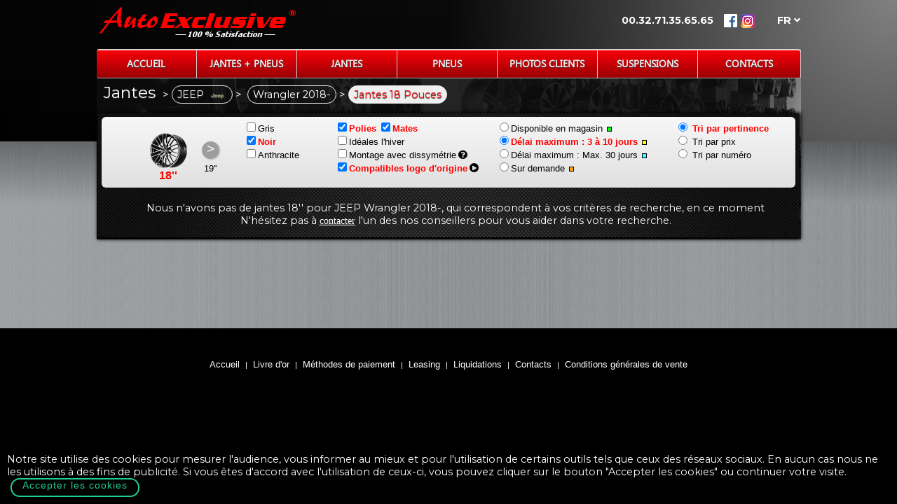

--- FILE ---
content_type: text/html; charset=UTF-8
request_url: https://www.autoexclusive.com/jantes-aluminium/jeep-34/Wrangler-2018--1101/18-pouces?type_montage=a&delai=2&tri=def&finitions=p,m&couleurs=1&logo=y
body_size: 4251
content:
<!DOCTYPE html><html lang='fr'><head><title>Jantes JEEP Wrangler 2018-  18' - Noir - Polies, Mates - Compatibles logo d'origine - en stock ou disponibles en 3 jours maximum.</title>
<META NAME="Description" CONTENT="Large choix de jantes pour votre JEEP Wrangler 2018-  18' - Noir - Polies, Mates - Compatibles logo d'origine - en stock ou disponibles en 3 jours maximum. Les prix et toutes autres informations ne sont plus qu'à 1 clic."><META NAME="Keywords" CONTENT="jantes, jante, JANTE, JANTES, jantes alu, jantes bmw, jantes audi, jantes mercedes, jantes alu mercedes , jantes alu bmw , jantes vw , jantes audi , jantes 4x4 , jantes 17,
			kit hiver, jantes volkswagen, pack jantes pneus, jantes usa, jantes discount, jante mercedes amg, jantes GMP, jantes bmw serie, roues complètes, KW, Bilstein,
			jantes 18, jantes 19, jantes 20, wheels, autoexclusive, vitres teintees, Belgique, Alutec, Mak, promotions, marchand de pneus pas cher, e-shop, packs, photos, pneus, vitres teintées, leasing pneus"><meta name='viewport' content='width=device-width'><link rel='apple-touch-icon' href='https://www.autoexclusive.com/images/apple_icon.png'><meta name="verify-v1" content="YbxXlmWqglgmeoyNVhddXGLMJ8ve4C6RIWSnpLbzxXI=">
<meta http-equiv="Content-Type" content="text/html; charset=utf-8">
<META NAME="Robots" CONTENT="All"><meta name='google-site-verification' content='SdBvdJ4o4DqYD46NqrxfERKbw8mAf-VF4WcC3mD-_bI' /><link rel='canonical' href='https://www.autoexclusive.com//jantes-aluminium/jeep-34/Wrangler-2018--1101/18-pouces?type_montage=a&finitions=p,m&couleurs=1&logo=y'><style>
			@import url('https://fonts.googleapis.com/css?family=Montserrat:400,700&display=swap');
		</style><link rel="stylesheet" type='text/css' href="https://www.autoexclusive.com/css/general.css?1697545530">
<link rel="stylesheet" href="https://www.autoexclusive.com/css/jantes.css?1697545530">
<link rel='stylesheet' href='https://use.fontawesome.com/releases/v5.7.0/css/all.css' integrity='sha384-lZN37f5QGtY3VHgisS14W3ExzMWZxybE1SJSEsQp9S+oqd12jhcu+A56Ebc1zFSJ' crossorigin='anonymous'><link rel="shortcut icon" href="https://www.autoexclusive.com/favicon.ico">
<script type='text/javascript' src='https://www.autoexclusive.com/javascript_tools/jquery.js'></script><script type='text/javascript' src='https://www.autoexclusive.com/javascript_tools/javascript_tools.js'></script>	<!-- Global site tag (gtag.js) - Google Analytics -->
					<script async src='https://www.googletagmanager.com/gtag/js?id=UA-3475418-1'></script>
					<script>
					  window.dataLayer = window.dataLayer || [];
					  function gtag(){dataLayer.push(arguments);}
					  gtag('js', new Date());

					  gtag('config', 'UA-3475418-1');
					</script>
</head>
<body onLoad='trap()' class='fond_body'>
<div id='fb-root'></div>
<link rel='stylesheet' href='https://www.autoexclusive.com/css/footer.css'><div  id='conteneur_header'>
<header>
	<!-- logo + menu supérieur -->
	<div id='header'><div class='centreur'><div id='logo'><a href='https://www.autoexclusive.com/' onClick='mouchards("clic logo")'><img src='https://www.autoexclusive.com//images/autoexclusive.png' border='0' alt='Logo Auto Exclusive' style='position:absolute'></a></div><div id='right'><div id='telephone'><p>00.32.71.35.65.65</p></div><div id='socials'><a href='https://www.facebook.com/pages/Auto-Exclusive/159450340762378' target='FB'><img src='https://www.autoexclusive.com/images/buttons/fb_bt.png' border='0' alt='Auto Exclusive sur Facebook' hspace='4'></a><a href='https://www.instagram.com/autoexclusivebe/' target='INSTA'><img src='https://www.autoexclusive.com/images/buttons/insta_bt.png' border='0' alt='Auto Exclusive sur instagram' hspace='4'></a></div><div id='langues'><p id='dd'>FR <i class='fa fa-angle-down'></i></p><ul id='menu_langues'><li><a href='#' onClick="choix_langue('fr'); mouchards('clic fr')">Français</a></li><li><a href='#' onClick="choix_langue('an'); mouchards('clic an')">English</a></li><li><a href='#' onClick="choix_langue('nl'); mouchards('clic nl')">Nederlands</a></li></ul></div><div id='conteneur_btn_menu'><div id='btn_menu' onClick='show_menu()'>Menu</div></div></div></div></div></header>

<nav>
	<!-- menu principal + bannière + fil ariane -->
	<div id='conteneur_menu_principal' class='centreur'><div id='menu_principal'><ul ><li><a href='https://www.autoexclusive.com/' onClick='mouchards("clic bouton accueil")'>Accueil</a></li><li><a href='https://www.autoexclusive.com/jantes-pneus' onClick='mouchards("clic bouton packs")'>Jantes + Pneus</a></li><li><a href='https://www.autoexclusive.com/jantes-aluminium' onClick='mouchards("clic bouton jantes")'>Jantes</a></li><li><a href='https://www.autoexclusive.com/pneus' onClick='mouchards("clic bouton pneus")'>Pneus</a></li><li><a href='https://www.autoexclusive.com/photos-clients' onClick='mouchards("clic bouton photos clients")'>Photos Clients</a></li><li><a href='https://www.autoexclusive.com/suspensions' onClick='mouchards("clic bouton suspensions")'>Suspensions</a></li><li class='mobile'><a href='https://www.autoexclusive.com/vitres'>Vitres teintées</a></li><li class='grand'><a href='https://www.autoexclusive.com/contacts' onClick='mouchards("clic bouton contacts")'>Contacts</a></li><li class='mobile'><a href='https://www.autoexclusive.com/?page_id=16'>Leasing</a></li><li class='mobile'><a href='https://www.autoexclusive.com/?page_id=26'>Livre d'or</a></li></ul></div></div><div class='centreur_ban'><div id='banniere' style='background:url(https://www.autoexclusive.com/images/banniere_jantes04.jpg) no-repeat; text-align:left'><h1 class='titre_defaut'>Jantes</h1><h2 class='titre_defaut'>> <a href='https://www.autoexclusive.com/jantes-aluminium' onClick='mouchards("clic retour marques dans jantes")'>JEEP<img src='https://www.autoexclusive.com/./images/logos/JEEP.png' class='marque'></a> > &nbsp;<a href='https://www.autoexclusive.com/jantes-aluminium/jeep-34' onClick='mouchards("clic retour modeles dans jantes")'>Wrangler 2018- </a> > <strong>Jantes&nbsp;18&nbsp;Pouces</strong></h2></div></div><div id='fond_header' class='fond_header_img'>&nbsp;</div></nav>

</div>
<!-- contenu de la page -->
<form name='formu' method='post' action=''>

	<div id='milieu_page' class='milieu_page'>

		<div id='details_page' class='details_page'>
	
			<div class='conteneur_l'><div class='conteneur_absolute'><div class='conteneur_over'><div class='conteneur_details'><div class='filtres_jantes'><div id='zone_diam' class='zone'><div></div><div class='filtre_diam_selected'><a href='https://www.autoexclusive.com/jantes-aluminium/jeep-34/Wrangler-2018--1101/18-pouces?type_montage=a&delai=2&tri=def&finitions=p,m&couleurs=1&logo=y'><img src='https://www.autoexclusive.com/images/jantes/inches/18-inches.png' align='center'><br>18''</a></div><div><a href='https://www.autoexclusive.com/jantes-aluminium/jeep-34/Wrangler-2018--1101/19-pouces?type_montage=a&delai=2&tri=def&finitions=p,m&couleurs=1&logo=y' title="19''">></a><br><a href='https://www.autoexclusive.com/jantes-aluminium/jeep-34/Wrangler-2018--1101/19-pouces?type_montage=a&delai=2&tri=def&finitions=p,m&couleurs=1&logo=y' title="19''">19''</a></div><input type='hidden' name='id_dim' value='3'></div><div id='zone_couleurs' class='zone'><a href='https://www.autoexclusive.com/jantes-aluminium/jeep-34/Wrangler-2018--1101/18-pouces?type_montage=a&delai=2&tri=def&finitions=p,m&couleurs=1,0&logo=y' class=''><input type='checkbox' name='couleurs' value='0' >Gris</a><br><a href='https://www.autoexclusive.com/jantes-aluminium/jeep-34/Wrangler-2018--1101/18-pouces?type_montage=a&delai=2&tri=def&finitions=p,m&logo=y' class='checked'><input type='checkbox' name='couleurs' value='1' checked>Noir</a><br><a href='https://www.autoexclusive.com/jantes-aluminium/jeep-34/Wrangler-2018--1101/18-pouces?type_montage=a&delai=2&tri=def&finitions=p,m&couleurs=1,2&logo=y' class=''><input type='checkbox' name='couleurs' value='2' >Anthracite</a><br></div><div id='zone_autres' class='zone'><a href='https://www.autoexclusive.com/jantes-aluminium/jeep-34/Wrangler-2018--1101/18-pouces?type_montage=a&delai=2&tri=def&finitions=m&couleurs=1&logo=y' class='checked'><input type='checkbox' name='finitions' value='p' checked>Polies</a>&nbsp;<a href='https://www.autoexclusive.com/jantes-aluminium/jeep-34/Wrangler-2018--1101/18-pouces?type_montage=a&delai=2&tri=def&finitions=p&couleurs=1&logo=y' class='checked'><input type='checkbox' name='finitions' value='m' checked>Mates</a><br><a href='https://www.autoexclusive.com/jantes-aluminium/jeep-34/Wrangler-2018--1101/18-pouces?type_montage=a&delai=2&tri=def&finitions=p,m,h&couleurs=1&logo=y' class=''><input type='checkbox' name='finitions' value='h' >Idéales l'hiver</a><br><a href='https://www.autoexclusive.com/jantes-aluminium/jeep-34/Wrangler-2018--1101/18-pouces?type_montage=d&delai=2&tri=def&finitions=p,m&couleurs=1&logo=y' class=''><input type='checkbox' name='type_montage' value='d' >Montage avec dissym&eacute;trie</a><div id='diss_info'>&nbsp;<font>Fermer X</font><br><img src='/images/pack_dis.png'></div>&nbsp;<i class='fas fa-question-circle'></i><br><a href='https://www.autoexclusive.com/jantes-aluminium/jeep-34/Wrangler-2018--1101/18-pouces?type_montage=a&delai=2&tri=def&finitions=p,m&couleurs=1' class='checked'><input type='checkbox' name='logo' checked>Compatibles logo d'origine</a>&nbsp;<i onClick="afficher_video('5M-M311kUxU', 'youtube')" class='fas fa-play-circle'></i></div><div id='zone_delai' class='zone'><a href='https://www.autoexclusive.com/jantes-aluminium/jeep-34/Wrangler-2018--1101/18-pouces?type_montage=a&delai=1&tri=def&finitions=p,m&couleurs=1&logo=y' class='filtre_delai'><input type='radio' name='delai' >Disponible en magasin<img src='https://www.autoexclusive.com/images/stock_small.png' align='center' hspace='5'></a><br><a href='https://www.autoexclusive.com/jantes-aluminium/jeep-34/Wrangler-2018--1101/18-pouces?type_montage=a&delai=2&tri=def&finitions=p,m&couleurs=1&logo=y' class='filtre_delai_selected'><input type='radio' name='delai' checked>D&eacute;lai maximum : 3 à 10 jours<img src='https://www.autoexclusive.com/images/delai_small.png' align='center' hspace='5'></a><br><a href='https://www.autoexclusive.com/jantes-aluminium/jeep-34/Wrangler-2018--1101/18-pouces?type_montage=a&delai=3&tri=def&finitions=p,m&couleurs=1&logo=y' class='filtre_delai'><input type='radio' name='delai' >D&eacute;lai maximum : Max. 30 jours<img src='https://www.autoexclusive.com/images/delai15_small.png' align='center' hspace='5'></a><br><a href='https://www.autoexclusive.com/jantes-aluminium/jeep-34/Wrangler-2018--1101/18-pouces?type_montage=a&delai=4&tri=def&finitions=p,m&couleurs=1&logo=y' class='filtre_delai'><input type='radio' name='delai' >Sur demande<img src='https://www.autoexclusive.com/images/surdemande_small.png' align='center' hspace='5'></a><br><input type='hidden' name='delai' value='2'></div><div id='zone_tri' class='zone'><a href='https://www.autoexclusive.com/jantes-aluminium/jeep-34/Wrangler-2018--1101/18-pouces?type_montage=a&amp;delai=2&amp;tri=def&amp;finitions=p,m&amp;couleurs=1&amp;logo=y' class='filtre_delai_selected' onClick="mouchards('clic tri def')"><input type='radio' name='tri' value='Tri par pertinence' checked> Tri par pertinence</a><br><a href='https://www.autoexclusive.com/jantes-aluminium/jeep-34/Wrangler-2018--1101/18-pouces?type_montage=a&amp;delai=2&amp;tri=prix&amp;finitions=p,m&amp;couleurs=1&amp;logo=y' class='filtre_delai' onClick="mouchards('clic tri prix')"><input type='radio' name='tri' value='Tri par prix' > Tri par prix</a><br><a href='https://www.autoexclusive.com/jantes-aluminium/jeep-34/Wrangler-2018--1101/18-pouces?type_montage=a&amp;delai=2&amp;tri=num&amp;finitions=p,m&amp;couleurs=1&amp;logo=y' class='filtre_delai' onClick="mouchards('clic tri num')"><input type='radio' name='tri' value='Tri par num&eacute;ro' > Tri par num&eacute;ro</a></div><div id='tous_filtres'><a href='javascript:void(0)' onClick='tous_filtres()' text='Diminuer les filtres -'>Voir tous les filtres +</a></div>	<script>
					<!--
						$(document).ready(function (){
							$('a > :input').click(function (){
								var url=$(this).parent().attr('href');
								document.location.assign(url);
							});
							
							$('.fa-question-circle').click(function (){
								$('#diss_info').css('display', 'inline')
							});
							
							$('#diss_info > font').click(function (){
								$('#diss_info').css('display', 'none')
							});
						});
					-->
				</script><input type='hidden' name='id_modele' value='1101'></div><div id='jantes' class='jantes'><div class='conteneur_c'>Nous n'avons pas de jantes 18'' pour JEEP Wrangler 2018-, qui correspondent à vos critères de recherche, en ce moment<br>N'hésitez pas à <a href='?page_id=9' style='text-decoration:underline'>contacter</a> l'un des nos conseillers pour vous aider dans votre recherche.<br></div></div></div></div></div></div>
<script>
	<!--
		$(document).ready(function (){			
			var screen_width=$(window).width();
			
			if(screen_width<768){
				$([document.documentElement, document.body]).animate({
					scrollTop: $("#jantes").offset().top
				}, 2000);
			}
		});
	//-->
</script>		</div>

	</div>

<input type='hidden' name='accept_cookies'>			
</form>

<footer>
	<!--- menu bas de page -->
	<div id='liens' class='liens'><div class='gen'><a href='https://www.autoexclusive.com/' class='gen'>Accueil</a><font class='gen'> | </font><a href='https://www.autoexclusive.com/temoignages' class='gen'>Livre d'or</a><font class='gen'> | </font><a href='https://www.autoexclusive.com/paiements' class='gen'>M&eacute;thodes de paiement</a><font class='gen'> | </font><a href='https://www.autoexclusive.com/leasing' class='gen'>Leasing</a><font class='gen'> | </font><a href='https://www.autoexclusive.com/liquidations' class='gen'>Liquidations</a><font class='gen'> | </font><a href='https://www.autoexclusive.com/contacts' class='gen'>Contacts</a><font class='gen'> | </font><a href='https://www.autoexclusive.com/cgv.pdf' class='gen'>Conditions générales de vente</a></div></div></footer>

<div id="calque" onClick="this.style.display='none'">
</div>
		<div id='cookies_alert'>Notre site utilise des cookies pour mesurer l'audience, vous informer au mieux et pour l'utilisation de certains outils tels que ceux des réseaux sociaux. En aucun cas nous ne les utilisons à des fins de publicité. Si vous êtes d'accord avec l'utilisation de ceux-ci, vous pouvez cliquer sur le bouton "Accepter les cookies" ou continuer votre visite. <a href='javascript:void(0)' id='bt_accept'>Accepter les cookies</a></div>
<div id='conteneur_popup'></div>
<div id='pop_up_photo_clt'></div>
<div id='pop_up_photo_jt'></div>
<div id='pop_up_photo_ex'></div>
<script type='text/javascript'>
			  (function() {
				var po = document.createElement('script'); po.type = 'text/javascript'; po.async = true;
				po.src = 'https://apis.google.com/js/plusone.js';
				var s = document.getElementsByTagName('script')[0]; s.parentNode.insertBefore(po, s);
			  })();
			</script>
</body></html>
<script>
					<!-- 
						$(window).load(function(){
							$('a:not([target])').click(function(e) {
								accept_cookies();
							});
						});
					-->
					</script>

--- FILE ---
content_type: text/css
request_url: https://www.autoexclusive.com/css/general.css?1697545530
body_size: 5790
content:
html{font-size:100%}
@font-face{font-family:Segoe;src:url(../segoeui.woff);}
/* BODY{font-family:'Segoe UI', Verdana, Helvetica, sans-serif;font-size:.9em;color:#fff;margin:0px 0px 0px;border-width:0px 0px;background-color:#000; padding-top:10px} */
BODY{font-family:'Montserrat', Verdana, Helvetica, sans-serif;font-size:.9em;color:#fff;margin:0px 0px 0px;border-width:0px 0px;background-color:#000; padding-top:10px}
.fond_body{background:#000000 url(../images/fonds/body.jpg) no-repeat top center;margin:0;}
.fond_body_pneus{background:#000 url(../images/fonds/body_pneus.jpg) no-repeat top center fixed;margin:0;}
.fond_body_hiver{background:url(../images/fonds/hiver.jpg) no-repeat top center fixed #EEEEFF;margin:0;}
font, a, b, i{font-family:'Segoe UI', Verdana, Helvetica, sans-serif;}
font{color:#fff;}
A{color:#A50000;}
a:hover{color:#FF0000}

i.btn-primary , i.btn-lighter, i.btn-green, i.btn-yellow, i.btn-cyan, i.btn-orange, i.btn-basic{
	display:inline-block;
	text-align:center;
	width:160px;
	height:24px;
	/* line-height:24px; */
	font-size:1em;
	text-shadow: 0 -1px 0 rgba(0, 0, 0, 0.25);
	box-shadow: 0 0 5px rgba( 0, 0, 0, 0.5), 0 -1px 0 rgba( 255, 255, 255, 0.4);
	-moz-border-radius:6px 6px 6px 6px;
	-webkit-border-radius:6px 6px 6px 6px;
	border-radius:6px 6px 6px 6px;
	cursor:pointer;box-sizing: border-box;
}

i.btn-primary , i.btn-lighter{
	color: #fefeff;
	border-color: #0044cc #0044cc #002a80;
	border-color: rgba(0, 0, 0, 0.1) rgba(0, 0, 0, 0.1) rgba(0, 0, 0, 0.25);
	filter: progid:DXImageTransform.Microsoft.gradient(startColorstr='#ff0088cc', endColorstr='#ff0044cc', GradientType=1);
}

i.btn-primary {
	background-color: #006dcc;
	background-image: -moz-linear-gradient(top, #0088cc, #0044cc);
	background-image: -webkit-gradient(linear, 0 0, 0 100%, from(#0088cc), to(#0044cc));
	background-image: -webkit-linear-gradient(top, #0088cc, #0044cc);
	background-image: -o-linear-gradient(top, #0088cc, #0044cc);
	background-image: linear-gradient(to bottom, #0088cc, #0044cc);
	background-repeat: repeat-x;
}

.btn-primary:hover {
	color: #fff;
	background-color: #00aaee;
	background-image: -moz-linear-gradient(top, #00aaee, #0044cc);
	background-image: -webkit-gradient(linear, 0 0, 0 100%, from(#00aaee), to(#0044cc));
	background-image: -webkit-linear-gradient(top, #00aaee, #0044cc);
	background-image: -o-linear-gradient(top, #00aaee, #0044cc);
	background-image: linear-gradient(to bottom, #00aaee, #0044cc);
}

.btn-primary:active, .btn-green:active, .btn-orange:active, .btn-basic:active{
	box-shadow: 1px 1px 10px black inset, 0 1px 0 rgba( 255, 255, 255, 0.4)
}

.btn-lighter{
	background-color: #26c2fe;
	background-image: -moz-linear-gradient(top, #26c2fe, #00aaee);
	background-image: -webkit-gradient(linear, 0 0, 0 100%, from(#26c2fe), to(#00aaee));
	background-image: -webkit-linear-gradient(top, #26c2fe, #00aaee);
	background-image: -o-linear-gradient(top, #26c2fe, #00aaee);
	background-image: linear-gradient(to bottom, #26c2fe, #00aaee);
}

.btn-green{
	width:100px;
	color:#fefefe;
	border-color: #13ae00 #13ae00 #44dc2d;
	border-color: rgba(0, 0, 0, 0.1) rgba(0, 0, 0, 0.1) rgba(0, 0, 0, 0.25);
	filter: progid:DXImageTransform.Microsoft.gradient(startColorstr='#ff0088cc', endColorstr='#ff0044cc', GradientType=0);
	background-color: #13ae00;
	background-image: -moz-linear-gradient(top, #44dc2d, #13ae00);
	background-image: -webkit-gradient(linear, 0 0, 0 100%, from(#44dc2d), to(#13ae00));
	background-image: -webkit-linear-gradient(top, #44dc2d, #13ae00);
	background-image: -o-linear-gradient(top, #44dc2d, #13ae00);
	background-image: linear-gradient(to bottom, #44dc2d, #13ae00);
	background-repeat: repeat-x;
}

.btn-green:hover {
	color: #fff;
	background-color: #00ff00;
	background-image: -moz-linear-gradient(top, #00ff00, #13ae00);
	background-image: -webkit-gradient(linear, 0 0, 0 100%, from(#00dd44), to(#13ae00));
	background-image: -webkit-linear-gradient(top, #00ff00, #13ae00);
	background-image: -o-linear-gradient(top, #00ff00, #13ae00);
	background-image: linear-gradient(to bottom, #00ff00, #13ae00);
}

.btn-orange{
	width:100px;
	color:#fefefe;
	border-color: #e7871f #e7871f #9c5912;
	border-color: rgba(0, 0, 0, 0.1) rgba(0, 0, 0, 0.1) rgba(0, 0, 0, 0.25);
	filter: progid:DXImageTransform.Microsoft.gradient(startColorstr='#ff0088cc', endColorstr='#ff0044cc', GradientType=0);
	background-color: #e7871f;
	background-image: -moz-linear-gradient(top, #e7871f, #9c5912);
	background-image: -webkit-gradient(linear, 0 0, 0 100%, from(#e7871f), to(#9c5912));
	background-image: -webkit-linear-gradient(top, #e7871f, #9c5912);
	background-image: -o-linear-gradient(top, #e7871f, #9c5912);
	background-image: linear-gradient(to bottom, #e7871f, #9c5912);
	background-repeat: repeat-x;
}

.btn-orange:hover {
	color: #fff;
	background-color: #9c5912;
	background-image: -moz-linear-gradient(top, #ffa500, #9c5912);
	background-image: -webkit-gradient(linear, 0 0, 0 100%, from(#ffa500), to(#9c5912));
	background-image: -webkit-linear-gradient(top, #ffa500, #9c5912);
	background-image: -o-linear-gradient(top, #ffa500, #9c5912);
	background-image: linear-gradient(to bottom, #ffa500, #9c5912);
}

.btn-basic{
	width:100px;
	color:#005;
	border-color: #dcdcdc #dcdcdc #9c5912;
	border-color: rgba(0, 0, 0, 0.1) rgba(0, 0, 0, 0.1) rgba(0, 0, 0, 0.25);
	filter: progid:DXImageTransform.Microsoft.gradient(startColorstr='#ff0088cc', endColorstr='#ff0044cc', GradientType=1);
	background-color: #dcdcdc;
	background-image: -moz-linear-gradient(top, #dcdcdc, #ababab);
	background-image: -webkit-gradient(linear, 0 0, 0 100%, from(#dcdcdc), to(#ababab));
	background-image: -webkit-linear-gradient(top, #dcdcdc, #ababab);
	background-image: -o-linear-gradient(top, #dcdcdc, #ababab);
	background-image: linear-gradient(to bottom, #dcdcdc, #ababab);
	background-repeat: repeat-x;
}

.btn-basic:hover {
	color: #006;
	background-color: #fafafa;
	background-image: -moz-linear-gradient(top, #fafafa, #ababab);
	background-image: -webkit-gradient(linear, 0 0, 0 100%, from(#fafafa), to(#ababab));
	background-image: -webkit-linear-gradient(top, #fafafa, #ababab);
	background-image: -o-linear-gradient(top, #fafafa, #ababab);
	background-image: linear-gradient(to bottom, #fafafa, #ababab);
}

a.order, a.order_an, a.order_on_demand, a.order_on_demand_an, a.rdv{width:95px;height:22px;cursor:pointer;margin:auto;display:inline-block}
a.order{background:url(../images/buttons/order.png) no-repeat;}
a.order_an{background:url(../images/buttons/order_an.png) no-repeat;}
a.order_on_demand{background:url(../images/buttons/order_on_demand.png) no-repeat;}
a.order_on_demand_an{background:url(../images/buttons/order_on_demand_an.png) no-repeat;}
a.order:hover, a.order_on_demand:hover{background-image:url(../images/buttons/order_on.png) no-repeat}
a.order_an:hover, a.order_on_demand_an:hover{background:url(../images/buttons/order_on_an.png) no-repeat}
a.rdv{background:url(../images/buttons/rdv.png) no-repeat;}
a.rdv:hover{background:url(../images/buttons/rdv_on.png) no-repeat}
/* P{font-size:10pt;font-family:Arial;color:#202020;padding-left:25px} */
/* H1{margin:0;position:relative;left:-5000px;} */
H2{font-weight:bold;font-size:10pt;font-family:arial;color:#a00000;text-decoration:underline}
table{table-layout:fixed;border-collapse:collapse;}
td{padding:0px}
td.b1sb_g{border-left-width:1px;border-left-style:solid;border-left-color:#000000;}
td.b1sb_gh{border-left-width:1px;border-left-style:solid;border-left-color:#000000;border-top-width:1px;border-top-style:solid;border-top-color:#000000;}
td.b1sb_ghb{border-left-width:1px;border-left-style:solid;border-left-color:#000000;border-top-width:1px;border-top-style:solid;border-top-color:#000000;border-bottom-width:1px;border-bottom-style:solid;border-bottom-color:#000000;}
td.b1sb_gb{border-left-width:1px;border-left-style:solid;border-left-color:#000000;border-bottom-width:1px;border-bottom-style:solid;border-bottom-color:#000000;}
td.b1sb_b{border-bottom-width:1px;border-bottom-style:solid;border-bottom-color:#000000;}
td.b1sb_ac{border-width:1px;border-style:solid;border-color:#000000;text-align:center}
td.b1rb_ac{border-width:2px;border-style:ridge;border-color:#000000;text-align:center}
td.b1sb_al{border-width:1px;border-style:solid;border-color:#000000;text-align:left}
td.b0_ac{text-align:center}
td.b0_ar{text-align:right}
td.b1sb_ac_vat{border-width:1px;border-style:solid;border-color:#000000;text-align:center;vertical-align:top}
td.b0_ac_vat{text-align:center;vertical-align:top}
td.b0_ar_vat{text-align:right;vertical-align:top}
td.b0_al_vat{text-align:left;vertical-align:top}
div.woverflowh{overflow:hidden;height:16px}
#select_pneus{font:normal 9pt;color:#000000;background-color:yellow;}
#bouton_pneus{font:normal 9pt;color:#FFFFFF;background-color:#000000;}
#noel_text{visibility:hidden}
#pack_name{font-size:12pt;font-style:bold;color:#EBEA98}
#pack_diam{font-size:10pt;}
.pack_txt{font-size:10pt;color:#000000}
.value_before{font-size:10pt;color:#444444;font-weight:bold;font-style:italic}
#value_before{font-size:9pt;color:#444444;font-weight:bold;font-style:italic}
#value_after{font-size:12pt;color:#000000;font-weight:bold;font-style:italic;text-align:right}
#value_before_s{font-size:8pt;color:#444444;font-weight:bold;font-style:italic;}
#value_after_m{font-size:10pt;color:#000000;font-weight:bold;font-style:italic;text-align:right}
#value_after_s{font-size:8pt;color:#000000;font-weight:bold;font-style:italic;}
#value_before_b{font-size:11pt;color:#000000;font-weight:bold;font-style:italic}
#value_before_nb{font-size:8pt;color:#000000;font-style:italic}
#value_after_b{font-size:14pt;color:#FFFFFF;font-weight:bold;}
#input_text{height:18px;font-size:8pt;line-height:9pt}
.input_text{height:18px;font-size:8pt;}
#titre_col{font-size:10pt;font-weight:bold;color:#FFFFFF}
#select_mult{font-size:8pt;line-height:9pt;width:200px}
#valigned{position:relative;top:7px}
#titre_pave{padding-left:10px;font-size:1.1em;color:#000;text-decoration:underline}
.libelle{font-size:10pt;color:#000000;}
.white{background-color:#fff}
.light_grey{background-color:#d0d0d0}
#libelle2{font-size:12pt;color:#000000;}
#note{font-size:10pt;color:#FF0000;font-style:italic}
#prix{font-family:Tahoma;font-size:15pt;font-weight:bold;color:#FF0000;}
#prix_euro{font-family:Tahoma;font-size:15pt;color:#FF0000;}
.prix_s{font-size:1.3em;font-weight:bold;color:#FF0000;}
#listing_applications{margin:10px;line-height:20px;height:520px;overflow:auto;scrollbar-face-color:#404040;scrollbar-shadow-color:#202020;scrollbar-highlight-color:#101010;scrollbar-3dlight-color:#808080;scrollbar-darkshadow-color:#505050;scrollbar-track-color:#505050;scrollbar-arrow-color:#e0e0f0;}
#fermer_details{font-style:Arial Bold;font-weight:bold;font-size:10pt;color:#E0E0F0;cursor:pointer}
div.conteneur, div.conteneur_c, div.conteneur_l, div.conteneur_r, div.milieu_page{width:100%;margin:auto}
div.conteneur_c, div.milieu_page, div.centreur{text-align:center;margin:auto}
div.conteneur_l{text-align:left}
div.conteneur_r{text-align:right}
div.milieu_page{background-image:url(../images/fonds/centre.jpg);}
div.milieu_page_hiver{}
div.centreur, div.details_page{width:1005px;margin:0 auto;}
div.conteneur_details{margin:auto;overflow:hidden;background:#000 url(../images/fonds/jante_packs.png);box-shadow:1px 1px 5px 2px black;-moz-box-shadow:1px 1px 5px 2px black;-webkit-box-shadow:1px 1px 5px 2px black;}
div.filtre{text-align:left;}
.filtre .select, .filtre .select_selected{width:154px;font-size:10pt;color:#fff;font-family:'Segoe UI', Verdana, Helvetica, sans-serif;padding:4px 0 4px 0px;background:url(../images/fonds/select.png) no-repeat;line-height:16px;}
.filtre .select_selected{font-weight:normal;color:#fff500;background-image:url(../images/fonds/select_selected.png);}
.filtre .menu{position:absolute;z-index:1000;display:none;background-color:#fff; padding:5px; border-color:#323232;border-style:solid;border-width:0px 1px 1px 1px;line-height:12px;min-width:140px}
.filtre a{font-size:0.9em;color:#000;text-decoration:none;display:block;padding:0 5 0 5;width:150px;font-family:'Segoe UI', Verdana, Helvetica, sans-serif}
.filtre a:hover{color:#FF0000;}
a.filtre_diam{color:#FFF}
a.filtre_diam_selected{text-decoration:none;font-weight:bold;color:#FFF500}
.pave{background:#fff;-moz-border-radius:6px 6px 6px 6px;-webkit-border-radius:6px 6px 6px 6px;border-radius:6px 6px 6px 6px;background-image:-moz-linear-gradient(top, #fff, #ccc);background-image:-webkit-gradient(linear, 0 0, 0 100%, from(#fff), to(#ccc));background-image:-webkit-linear-gradient(top, #fff, #ccc);background-image:-o-linear-gradient(top, #fff, #ccc);background-image:linear-gradient(to bottom, #fff, #ccc);}
.alert_info{width:80%; margin:10px auto; padding:5px; color:#000; background:url(../images/fonds/warning_infos.png) no-repeat 98% 5px #fff;-moz-border-radius:6px 6px 6px 6px;-webkit-border-radius:6px 6px 6px 6px;border-radius:6px 6px 6px 6px;}

	#header .centreur{
		margin-left:auto;
		margin-right:auto;
		width:1005px;
		height:50px;
		position:relative;
		z-index:2;
		text-align:left
	}
		#header .centreur div{
			display:inline-block;
			vertical-align:top;
		}
		
		#header #logo{
			width:30%;
			text-align:left
		}
		
		#header #right{
			width:70%;
			text-align:right;
			vertical-align:top;
		}
			#header #right #connexion{
				width:310px;
				text-align:right;
				font-size:10pt;
				color:#dddddd
			}
				#header #right #connexion a{
					color:#dddddd;
					text-decoration:none
				}

				#header #right #connexion a:hover{
					text-decoration:underline
				}

			#header #right #telephone{
				width:37%;
				height:100%;
				vertical-align:center;
				text-align:right;
			}
				#header  #right #telephone p{
					height:30px;
					font-weight:bold;
					text-align:right;
					margin:10px 0px;
					color:#fff;
					padding:0px;
					vertical-align:center;
				}

			#header #right #service_clt{
				width:12%;
			}
			
			#header #right #socials{
				width:50px;
				text-align:center;
				margin-left:10px
			}
				#header #right #socials img{
					cursor:pointer;
					margin:10px 0px 0px 4px;
					vertical-align:center;
				}

			#header #right #langues{
				width:35px;
				text-align:center;
				margin-left:30px;
				position:relative
			}
				#header #right #langues p{
					height:30px;
					margin:10px 0px;
					padding:0px;
					font-weight:bold;
					cursor:pointer;
				}
				#header #right #langues #menu_langues{
				  /* Size & position */
					position: absolute;
					top: 20px;
					left: -72px;
					z-index:2;
					
					width:120px;

					/* Styles */
					background: white;
					border-radius: inherit;
					border: 1px solid rgba(0,0,0,0.17);
					box-shadow: 0 0 5px rgba(0,0,0,0.1);
					font-weight: normal;
					transition: all 0.5s ease-in;
					list-style: none;
					padding:0px;

					/* Hiding */
					display:none;
				}

				#header #right #langues #menu_langues li a {
					display: block;
					padding: 10px;
					text-decoration: none;
					border-bottom: 1px solid #e6e8ea;
					box-shadow: inset 0 1px 0 rgba(255,255,255,1);
					transition: all 0.3s ease-out;
				}

				#header #right #langues #menu_langues li:first-of-type a {
					border-radius: 7px 7px 0 0;
				}

				#header #right #langues #menu_langues li:last-of-type a {
					border-radius: 0 0 7px 7px;
					border: none;
				}

				/* Hover state */

				#header #right #langues #menu_langues li:hover a {
					background: #f3f8f8;
				}
				
				#header #right #langues #menu_langues :after {
					content: "";
					width: 0;
					height: 0;
					position: absolute;
					bottom: 100%;
					right: 15px;
					border-width: 0 6px 6px 6px;
					border-style: solid;
					border-color: #fff transparent;    
				}

				#header #right #langues #menu_langues :before {
					content: "";
					width: 0;
					height: 0;
					position: absolute;
					bottom: 100%;
					right: 13px;
					border-width: 0 8px 8px 8px;
					border-style: solid;
					border-color: rgba(0,0,0,0.1) transparent;    
				}
				
				#header #right #langues.active #menu_langues {
					display:block;
				}

			#header #right #conteneur_btn_menu {
				display:none;
				width:147px;
				text-align:right;
				float:right
			}
				#header #right #btn_menu{
					display:block;
					width:104px;
					text-indent:-10px;
					line-height:30px
				}
			
			#header #right #panier{
				width:50px;
				margin-left:30px;
				line-height:40px
			}
				#header #right #panier #total_panier{
					display:inline-block;
					position:absolute;
					margin:-5px 0px 0px -20px;
					font-size:12pt;
					font-weight:bold
				}
				#header #right #panier i{
					font-size:40px;
					color:#fb0008
				}
			
#conteneur_menu_principal{
	margin-top:10px
}

#menu_principal{
	width:100%;
	height:40px;
	text-align:center;
	margin-top:0px;
	position:relative;
	display:block;
	z-index:1;
	background: -webkit-linear-gradient(#fb0008, #970004) repeat scroll 0 0 transparent;
    background: -moz-linear-gradient(#fb0008, #970004) repeat scroll 0 0 transparent;
    background: linear-gradient(#fb0008, #970004) repeat scroll 0 0 transparent;
    filter: progid:DXImageTransform.Microsoft.gradient( startColorstr='#fb0008', endColorstr='#970004',GradientType=0 );

    border-radius: 4px 4px 4px 4px;
    border-top: 1px solid #D1D1D1;
    border-bottom: 1px solid #aaa;
    box-shadow: -1px 1px 0 rgba(255, 255, 255, 0.8) inset;
}

#menu_principal ul{
	height:40px;
	list-style:none;
	padding:0;
	margin:auto
}

#menu_principal li{
	display: inline-block;
	width:143px;
}

#menu_principal li.mobile{
	display: none;
}

#menu_principal li.grand{
	display: inline-block;
	width:147px;
}

#menu_principal a{
	display:block;
	vertical-align:center;
	text-decoration:none;
	margin:0px;
	color:#F0F0F0;
	font-family:Segoe, Helvetica, Verdana, sans-serif;
	font-size:14px;
	font-weight:bold;
	/* text-shadow: 0px 1px 1px #404040; */
	text-shadow: 0 1px 1px #404040;
	text-transform: uppercase;
	line-height:40px;
	
	border-color: #D1D1D1;
    border-image: none;
    border-style: solid;
    border-width: 0 1px 0 0;
}

#menu_principal a{
	/* background-image:url(../images/buttons/menu_off.png); */
	
}

#menu_principal a:hover{
	/*background-image:url(../images/buttons/menu_on.png);
	color:#fff;
	font-style:italic*/
	background: -webkit-linear-gradient(#D90006, #970004) repeat scroll 0 0 transparent;
    background: -moz-linear-gradient(#D90006, #970004) repeat scroll 0 0 transparent;
    background: linear-gradient(#D90006, #970004) repeat scroll 0 0 transparent;
    filter: progid:DXImageTransform.Microsoft.gradient( startColorstr='#D90006', endColorstr='#970004',GradientType=0 );
	color: #FFff00;
}

#menu_principal > ul > li:first-child > a {
    border-radius: 5px 0 0 5px;
}

#menu_principal > ul > li:last-child > a {
    border-radius: 0px 5px 5px 0;
}
div.centreur_ban{width:1005px;max-height:135px;min-height:90px;text-align:left;margin:0px auto;z-index:0;}
#banniere{-ms-filter:"progid:DXImageTransform.Microsoft.GradientWipe(duration=2)";filter:progid:DXImageTransform.Microsoft.GradientWipe(duration=2);position:absolute;width:1005px;min-height:230px;vertical-align:top}
div.centreur_ban video{width:1005px;height:auto;}
#banniere a{color:#FFF}
#banniere a:hover{color:#FF0000}
/* #banniere font{text-shadow:0px 1px 1px #404040;zoom:1;filter:progid:DXImageTransform.Microsoft.Shadow(color='#000000', Direction=135,Strength=2)} */
#banniere p{color:#fff}
.fond_header_img{width:100%;height:90px;border:0px;background:url(../images/fonds/fond_header.jpg) repeat-x}
.fond_header{width:100%;height:90px;border:0px}
h1.titre_livredor, h1.titre_defaut, h2.titre_defaut{height:30px;line-height:30px;margin:5px 0 0 0; padding-left:10px;font-family:'Montserrat', 'Segoe UI', Verdana, Helvetica, sans-serif;font-weight:500;text-decoration:none;color:#fff;text-shadow:0px 1px 1px #303030;display:inline-block}
h1.titre_livredor, h1.titre_defaut{font-size:1.6em}
h1.titre_livredor{color:gold;}
h2.titre_defaut, h2.titre_defaut a{font-size:1em}
h2.titre_defaut a, .titre_defaut strong{font-family:'Montserrat', 'Segoe UI', Verdana, Helvetica, sans-serif;text-decoration:none;display:inline-block;height:20px;line-height:20px;min-width:60px;border-radius:24px;border:1px #efefef solid;padding:2px 7px; text-align:center}
h2.titre_defaut a:hover, .titre_defaut strong{background-color:#efefef; color:#f00; font-weight:normal}
.titre_defaut .marque{vertical-align:middle;height:1.1em;margin-left:5px}
#pop_up_photo_clt{text-align:left;width:1004px;height:520px;min-height:520px;position:absolute;top:100px;left:50%;margin-left:-502px;z-index:3;display:none}
#pop_up_photo_jt{text-align:left;width:1004px;height:520px;min-height:520px;position:absolute;top:100px;left:50%;margin-left:-502px;z-index:3;display:none}
#pop_up_photo_jt #wrapper{background:#fff; margin:auto; padding:10px}
#pop_up_photo_jt #close_wrapper{width:100%; padding-left:calc(100% - 10px)}
	#pop_up_photo_jt #close_wrapper img{position:absolute; margin-top:-22px}
#pop_up_photo_jt .promo_big{position:absolute; width:195px; height:200px;background:no-repeat url(../images/jantes/bigpics/bandeau_promo.png);margin:-3px 0px 0px 618px}
#pop_up_photo_jt #navigation{width:640px; height:30px; padding-top:2px; background:url(../images/fonds/volet_navigation.png) no-repeat; margin:auto}
	#pop_up_photo_jt #navigation #precedent{display:inline-block; width:200px; text-align:left}
	#pop_up_photo_jt #navigation #milieu{display:inline-block; width:240px; text-align:center}
	#pop_up_photo_jt #navigation #suivant{display:inline-block; width:200px; text-align:right}
#pop_up_photo_ex{text-align:left;width:1004px;height:550px;min-height:550px;position:absolute;top:100px;left:50%;margin-left:-502px;z-index:3;display:none}
#popup_video{width:calc(100% - 20px); max-width:810px}
	#popup_video iframe, #popup_video video{width:810px; height:448px}
.clear_float{clear:both;}
#calque{display:none;height:100%;min-height:100%;width:100%;background-color:black;filter:Alpha(opacity=70);-moz-opacity:0.7;opacity:0.7;position:absolute;top:0;left:0;z-index:2}
#conteneur_popup{width:100%;position:absolute;top:0px;left:0px;z-index:3;text-align:right;}
.popup{margin:10px 10px 0px auto;padding:5px;background-color:#cfcfcf;border:1px solid #eeeeee;-moz-border-radius:6px 6px 0 0;-webkit-border-radius:6px;border-radius:6px;text-align:left;background-image:-moz-linear-gradient(top, #cfcfcf, #aaa);background-image:-webkit-gradient(linear, 0 0, 0 100%, from(#cfcfcf), to(#aaa));background-image:-webkit-linear-gradient(top, #cfcfcf, #aaa);background-image:-o-linear-gradient(top, #cfcfcf, #aaa);background-image:linear-gradient(to bottom, #cfcfcf, #aaa);}
.popup h1{font-size:14pt;text-decoration:underline;margin-top:10px;padding:0px;position:relative;left:0px;color:#000}
.popup h2{font-size:12pt;text-decoration:underline;}
#cookies_alert{position:fixed;bottom:0;left:0;width:100%;min-height:55px;padding:10px;background-color:black;color:white;-webkit-box-sizing:border-box;-moz-box-sizing:border-box;box-sizing:border-box;}
#cookies_alert #bt_accept{display:inline-block;-webkit-box-sizing:content-box;-moz-box-sizing:content-box;box-sizing:content-box;width:180px;height:23px;text-decoration:none;margin:0 0 0 5px;padding:0;border:2px solid rgb(30,205,151);-webkit-border-radius:40px;border-radius:40px;font:normal Helvetica, sans-serif;color:rgb(30, 205, 151);text-align:center;-o-text-overflow:clip;text-overflow:clip;letter-spacing:1px;background:rgba(0,0,0,0);-webkit-transition:background-color 0.3s cubic-bezier(0, 0, 0, 0), color 0.3s cubic-bezier(0, 0, 0, 0), width 0.3s cubic-bezier(0, 0, 0, 0), border-width 0.3s cubic-bezier(0, 0, 0, 0), border-color 0.3s cubic-bezier(0, 0, 0, 0);-moz-transition:background-color 0.3s cubic-bezier(0, 0, 0, 0), color 0.3s cubic-bezier(0, 0, 0, 0), width 0.3s cubic-bezier(0, 0, 0, 0), border-width 0.3s cubic-bezier(0, 0, 0, 0), border-color 0.3s cubic-bezier(0, 0, 0, 0);-o-transition:background-color 0.3s cubic-bezier(0, 0, 0, 0), color 0.3s cubic-bezier(0, 0, 0, 0), width 0.3s cubic-bezier(0, 0, 0, 0), border-width 0.3s cubic-bezier(0, 0, 0, 0), border-color 0.3s cubic-bezier(0, 0, 0, 0);transition:background-color 0.3s cubic-bezier(0, 0, 0, 0), color 0.3s cubic-bezier(0, 0, 0, 0), width 0.3s cubic-bezier(0, 0, 0, 0), border-width 0.3s cubic-bezier(0, 0, 0, 0), border-color 0.3s cubic-bezier(0, 0, 0, 0);-webkit-transform:none;transform:none;-webkit-transform-origin:50% 50% 0;transform-origin:50% 50% 0;}
#cookies_alert #bt_accept:hover{color:rgba(255,255,255,1);background:rgb(30, 205, 151);}
#cookies_alert #bt_accept:active{border:2px solid rgba(33,224,163,1);background:rgba(33,224,163,1);}
#cookies_alert a{color:#fff}
#fermeture{width:100%; max-width:1005px; height:auto; max-height:566px}
	#fermeture.absolute{position:absolute; top:50%; left:50%; transform: translate(-50%,-50%);}
	#fermeture.relative{position:relative; margin:auto; padding-bottom:20px}
	

@media all and (max-width: 1000px){
	div.centreur, div.details_page{width:100%;margin:0 auto;}
	
	#header .centreur{
		width:100%;
		height:70px;
	}
		#header .centreur div{
			vertical-align:top;
		}
		
		#header #logo{
			width:50%;
		}
			#header #logo img{
				max-width:290px;
				height:2.5rem
			}

		#header #right{
			width:50%;
			text-align:right;
			vertical-align:top;
		}
			#header #right #telephone{
				display:none;
				text-align:center;
				vertical-align:top;
			}

			#header #right #langues{
				width:35px;
				text-align:center;
				margin-left:0px;
				position:relative
			}
			
			#header #right #conteneur_btn_menu{
				display:block;
			}
				#header #right #btn_menu{
					width:104px;
					height:30px;
					margin:5px 5px 0 auto;
					text-indent:-10px;
					line-height:30px;
					text-align:center;
					background-image:url(../images/fonds/btn_menu.png);
				}
				#header #right #conteneur_btn_menu #menu_principal.active{display:block}
				
	/* #menu_principal{width:147px; height:258px; text-align:center; display:none; margin:auto; position:absolute; z-index:2; left:98%; transform:translateX(-98%)} */
	#menu_principal{
		width:147px;
		height:455px;
		display:none;
		position:absolute;
		margin-top:-3px;
		z-index:2;
		background:#2f2f2f;
		border-top:0px;
		border-bottom:0px;
		-webkit-box-shadow: -1px 1px 5px 0px rgba(47,47,47,1);
		-moz-box-shadow: -1px 1px 5px 0px rgba(47,47,47,1);
		box-shadow: -1px 1px 5px 0px rgba(47,47,47,1);
	}


	#menu_principal ul{
		width:147px; 
		margin:5px auto;
		position:absolute
	}

	#menu_principal li, #menu_principal li.grand, #menu_principal li.mobile{
		display: block;
		width:147px;
	}
	
	#menu_principal a{
		font-size:1.1em;
		height:40px;
		line-height:40px;
		border-width: 0 0 1px 1px;
		border-color:#242424;
		padding:0px
	}

	#menu_principal > ul > li:first-child > a {
		border-radius: 5px 5px 0 0;
	}

	#menu_principal > ul > li:last-child > a {
		border-radius: 0 0 5px 5px;
	}

	div.centreur_ban{
		width:100%;
		height:auto;
		text-align:left;
		margin:0px auto;
		z-index:0;
	}

	#banniere, div.centreur_ban video{
		width:100%;
		height:auto
	}

	.fond_header_img{width:100%; height:90px; border:0px;}
	.fond_header{width:100%; height:90px; border:0px}
	
	.filtre .menu{
		line-height:2em
	}
	.filtre a{
		font-size:1.2em
	}
	
	#pop_up_photo_clt, #pop_up_photo_jt{
		width:calc(100% - 12px);
		top:20px;left:0;margin-left:0
	}
	#pop_up_photo_jt #wrapper{
		width:calc(100% - 10px);
		height:auto;
		padding:5px
	}
	#pop_up_photo_jt #wrapper img, #pop_up_photo_jt #wrapper iframe{
		max-width:calc(100% - 10px);
		height:auto
	}
	#pop_up_photo_jt #wrapper  .promo_big{
		display:none
	}
	#pop_up_photo_jt  #navigation{
		width:calc(100% - 10px)
	}
		#pop_up_photo_jt #navigation #precedent, #pop_up_photo_jt #navigation #milieu, #pop_up_photo_jt #navigation #suivant{width:33%}
		#pop_up_photo_jt #navigation #precedent img, #pop_up_photo_jt #navigation #milieu img, #pop_up_photo_jt #navigation #suivant img{margin:3px}

@media all and (max-width: 768px){
	#popup_video{
		margin:10px
	}	
	#popup_video iframe, #popup_video video{width:100%; height:auto;}
}
@media all and (max-width: 600px){
	h1.titre_defaut, h2.titre_defaut{
		display:block;height:auto
	}
}

@media all and (max-width: 321px){
	#header #logo{
		width:70%;
		text-align:left;
		line-height:40px
	}
		#header #logo img{
			width:220px;
		}
		#header #logo h1{
			margin-right:20px
		}
	#header #right{
		width:30%;
	}
}


--- FILE ---
content_type: text/css
request_url: https://www.autoexclusive.com/css/jantes.css?1697545530
body_size: 2281
content:
div.conteneur_over{text-align:center;width:1000px;position:relative;z-index:0;top:-130px;margin:0px auto 25px;}
img.del_tri{border:0;cursor:pointer;margin:0px 2px 0px 4px;height:14px;padding:0px}
div.conteneur_details{width:1000px;padding-bottom:5px;overflow:hidden;text-align:center}
#centrer_filtres{margin:0px auto;text-align:center;}
#centrer_filtres table{margin:auto}
/* div.filtres_jantes{width:990px;min-height:100px;margin:5px;background-color:#fff8dc;border:1 solid #aaa;text-align:center;color:#000;-moz-border-radius:6px 6px 6px 6px;-webkit-border-radius:6px 6px 6px 6px;border-radius:6px 6px 6px 6px;background-image:-moz-linear-gradient(top, #fff8dc, #f5f5f5);background-image:-webkit-gradient(linear, 0 0, 0 100%, from(#fff8dc), to(#f5f5f5));background-image:-webkit-linear-gradient(top, #fff8dc, #f5f5f5);background-image:-o-linear-gradient(top, #fff8dc, #f5f5f5);background-image:linear-gradient(to bottom, #fff8dc, #f5f5f5);} */
div.filtres_jantes{width:990px;min-height:100px;margin:5px;background-color:#fff8dc;border:1 solid #aaa;text-align:center;color:#000;-moz-border-radius:6px 6px 6px 6px;-webkit-border-radius:6px 6px 6px 6px;border-radius:6px 6px 6px 6px;background-image:-moz-linear-gradient(top, #fff8dc, #f5f5f5);background-image:-webkit-gradient(linear, 0 0, 0 100%, from(#fff8dc), to(#f5f5f5));background-image:-webkit-linear-gradient(top, #fff8dc, #f5f5f5);background-image:-o-linear-gradient(top, #fff8dc, #f5f5f5);background-image:linear-gradient(to bottom, #f7f7f7, #e0e0e0);}
div.filtres_jantes .zone{padding:5px 0px 10px 10px;font-size:10pt;margin:auto;display:inline-block;text-align:left;vertical-align:top}
div.filtres_jantes .titre{text-align:center;background-color:#e0e0e0;border:0px}
div.filtres_jantes .recherche{width:98%;text-align:right;border:0px}
div.filtres_jantes .input_text{width:80px}
div.filtres_jantes #zone_diam{width:170px;margin:auto}
div.filtres_jantes #zone_couleurs{min-width:120px}
div.filtres_jantes #zone_autres{min-width:220px}
div.filtres_jantes #zone_tri{width:160px; min-width:145px}
div.filtres_jantes #zone_delai{min-width:245px}
div.filtres_jantes #tous_filtres{display:none}
div.filtres_jantes #zone_autres font{color:#000;cursor:pointer}
	div.filtres_jantes #zone_diam div:first-of-type, div.filtres_jantes #zone_diam div:last-of-type{vertical-align:top; width:25px; height:86px; text-align:center; display:inline-block}
	div.filtres_jantes #zone_diam div:first-of-type a:first-of-type, div.filtres_jantes #zone_diam div:last-of-type a:first-of-type{
		display:inline-block;
		width:25px;
		/* height:90px; */
		/* line-height:90px; */
		height:25px;
		line-height:1.2em;
		font-size:1.4em;
		text-decoration:none;
		color:#fff;
		text-align:center;
		/* margin:86px 0; */
		/* background-color:rgba(50,50,50,.4); */
		background-color:rgba(80,80,80,.5);
		cursor:pointer;
		box-sizing:border-box;
		margin:30px auto 5px;
	}
	div.filtres_jantes #zone_diam div:first-of-type a:first-of-type{
		/* -moz-border-radius:0px 12px 12px 0px;-webkit-border-radius:0px 12px 12px 0px;border-radius:0px 12px 12px 0px; */
		-moz-border-radius:50%;-webkit-border-radius:50%;border-radius:50%;
		box-shadow: -1px 1px 1px 1px rgba(150, 150, 150, 0.3);
	}
	div.filtres_jantes #zone_diam div:last-of-type a:first-of-type{
		/* -moz-border-radius:12px 0px 0px 12px;-webkit-border-radius:12px 0px 0px 12px;border-radius:12px 0px 0px 12px; */
		-moz-border-radius:50%;-webkit-border-radius:50%;border-radius:50%;
		box-shadow: 1px 1px 1px 1px rgba(150, 150, 150, 0.3);
	}
	div.filtres_jantes #zone_diam div:first-of-type a:first-of-type:hover, div.filtres_jantes #zone_diam div:last-of-type a:first-of-type:hover{
		/* background-color:rgba(100,100,100,.4) */
		background-color:rgba(180,180,180,.4)
	}
div.filtre_diam, div.filtre_diam_selected{vertical-align:top;text-align:center;height:86px;cursor:pointer;display:inline-block; padding:0px 10px}
div.filtre_diam img, div.filtre_diam_selected img{border:0px;}
div.filtre_diam a{display:block;color:#000;}
div.filtre_diam a:hover{color:#f00;}
div.filtre_diam_selected a{font-size:1.2em;font-weight:bold;cursor:default;color:#f00;text-decoration:none;}
a.filtre_delai, a.filtre_delai_selected, a{font-size:1em;color:#000;text-decoration:none}
a.filtre_delai img, a.filtre_delai_selected img{border:0px;}
a.filtre_delai:hover{color:#f00;}
a.filtre_delai_selected, a.checked{font-weight:bold;cursor:default;color:#f00;text-decoration:none}
div.filtres_jantes p{line-height:20px;margin:5px 0px;padding:0px}
div.filtres_jantes #diss_info{position:absolute;display:none; text-align:right; width:130px; margin-left:-130px; padding:5px; background:#eeeeee; background:-moz-linear-gradient(top,  #eeeeee 0%, #cccccc 100%); background:-webkit-linear-gradient(top,  #eeeeee 0%,#cccccc 100%); background: linear-gradient(to bottom,  #eeeeee 0%,#cccccc 100%); filter: progid:DXImageTransform.Microsoft.gradient( startColorstr='#eeeeee', endColorstr='#cccccc',GradientType=0 ); z-index:3; -moz-border-radius:6px;-webkit-border-radius:6px;border-radius:6px;box-shadow: 0px 0px 10px 2px rgba(119, 119, 119, 0.75);-moz-box-shadow: 0px 0px 10px 2px rgba(119, 119, 119, 0.75);-webkit-box-shadow: 0px 0px 10px 2px rgba(119, 119, 119, 0.75);}
	div.filtres_jantes #diss_info font{cursor:pointer;}
	div.filtres_jantes #diss_info img{margin:5px 5px 0px}
div.jantes{margin-top:0px auto 5px; text-align:left}
div.jantes a{color:#fff;text-decoration:none;font-size:8pt;font-family:Tahoma}
div.jantes a img{border-width:0px;width:190px;height:143px;border-bottom:1px #000 solid;color:#000;text-decoration:none;margin:0px;padding:0px;}
div.jantes a:hover img, div.jantes a:active img, div.jantes a:visited img{border-bottom:1px #FF0000 solid;}
div.jantes .conteneur_c{padding:10px; margin-top:10px}
div.jantes .conteneur_c a{font-size:1em}
div.jante{text-align:left;border:0;display:inline-block;width:190px;height:143px;margin:5px}
div.jante .promo_small{position:absolute; width:50px; height:50px;background:no-repeat url(../images/jantes/bandeau_promo.png);margin:-1px 0px 0px 141px}
div.jante .hiver{display:block; position:absolute; margin:-25px auto 0px 2px}
div.jante .stock_info{display:block; position:absolute; margin:-15px 2px 0px 180px}
#infos_choix_diam{margin:5px;padding:5px;text-align:center;font-size:20px;color:#fff;border:3px dotted #fff}
div.wheel_info{text-align:left;position:absolute;margin:0px;}
div.pubs{width:932px;text-align:center;background-color:#E0E0E0;margin:10px;clear:both}
div.decor_haut{width:932px;height:20px;margin:0px;background-image:url(../images/fonds/packs_haut.gif)}
div.decor_bas{width:932px;height:20px;margin:0px;background-image:url(../images/fonds/packs_bas.gif);}
div.titre_pubs{margin:5px 0px 15px 0px;text-align:center;color:#000;font-weight:bold;font-style:italic;font-family:Verdana;}
div.pubs h3{color:#f00000;margin:0px;display:inline;font-size:12pt}
divs.pubs table{margin:0 auto 10px auto}
div.pubs td{text-align:center;}
.dispo{padding:5px;margin:5px;float:left;width:126px;height:95px;background-image:url(../images/fonds/dispo.gif);text-align:center;overflow:hidden}
.dispo h4{padding:25px 0 5px 0;font-family:Tahoma;font-size:10pt;color:#EEF;}

@media all and (max-width: 1000px){	
	div.conteneur_over{
		width:100%;
		top:-80px;
		margin:0px auto 10px
	}
	
	div.conteneur_details, #centrer_filtres, div.filtres_jantes{
		width:calc(100% - 10px);
	}
	
	div.filtre_diam, div.filtre_diam_selected{
		padding-bottom:10px
	}
	
	div.filtres_jantes #zone_couleurs a, div.filtres_jantes #zone_autres a, div.filtres_jantes #zone_delai a, div.filtres_jantes #zone_tri a{
		font-size:1.2em;
		line-height:2em;
		display:inline-block;
		width:calc(100% - 30px);
		/* border:1px solid #a0a0a0; */
		background: rgb(180,180,180);
		background: linear-gradient(to bottom, rgba(222,222,222,0.6) 50%, rgba(191,191,191,0.6) 100%);
		margin-bottom:2px;
	}
	div.filtres_jantes #zone_diam{min-width:calc(25% - 10px)}
	div.filtres_jantes #zone_couleurs {min-width:calc(25% - 10px)}
	div.filtres_jantes #zone_autres {min-width:calc(50% - 10px)}
	div.filtres_jantes #zone_delai {min-width:calc(70% - 10px)}
	div.filtres_jantes #zone_tri {min-width:calc(30% - 10px)}
	
	/* div.filtres_jantes #tous_filtres{ */
		/* display:inline-block; */
		/* width:calc(100% - 10px); */
		/* margin:-20px 10px 0 0; */
		/* text-align:right */
	/* }	 */
		/* div.filtres_jantes #tous_filtres a{ */
			/* font-size:1.2em; */
			/* line-height:1.4em; */
			/* text-decoration:underline */
		/* } */
	
	/* div.filtres_jantes #zone_delai{display:none} */
	
	div.jante{
		width:183px;
		height:auto;
		margin:2px
	}
		div.jante .promo_small{
			margin-left:134px
		}
		div.jante a img{
			width:100%;
			height:auto
		}
		div.jante .stock_info{
			margin-left:173px
		}
}

@media all and (max-width: 425px){	
	div.filtres_jantes #zone_diam{
		text-align:center
	}
	div.filtres_jantes #zone_diam, div.filtres_jantes #zone_couleurs, div.filtres_jantes #zone_autres, div.filtres_jantes #zone_delai, div.filtres_jantes #zone_tri{
		min-width:calc(100% - 10px)
	}

	div.jante{
		margin:5px 2px
	}

@media all and (min-width: 361px) and (max-width: 375px){	
	div.conteneur_details, #centrer_filtres{
		width:100%
	}	
	div.filtres_jantes{
		width:calc(100% - 4px);
		margin:2px
	}	
	div.jante{
		margin:2px 1px
	}
}

@media all and (max-width: 360px){	
	div.conteneur_details{
		width:100%
	}	
	div.jantes{
		width:100%;
		text-align:center
	}
	
	div.jante{
		width:174px;
		height:auto;
		margin:2px
	}
		div.jante .promo_small{
			margin-left:127px
		}
		div.jante a img{
			width:100%;
			height:auto
		}
		div.jante .stock_info{
			margin-left:166px
		}
}

@media all and (max-width: 320px){
	
	div.jante{
		width:156px;
		height:auto;
		margin:2px
	}
		div.jante .promo_small{
			margin-left:107px
		}
		div.jante a img{
			width:100%;
			height:auto
		}
		div.jante .stock_info{
			margin-left:146px
		}
}

--- FILE ---
content_type: text/css
request_url: https://www.autoexclusive.com/css/footer.css
body_size: 521
content:
#adresse{width:1005px;padding:5px 0 25px;margin:auto;text-align:center;font-family:'Segoe UI', Verdana, sans-serif;}
.liens{padding:10px 0 50px;text-align:left;width:1005px;height:40px;margin:auto auto 0px auto}
.liens h1{padding-left:10px;font-size:10pt;}
.liens div, .liens table{margin:10px;line-height:10pt}
.liens table{margin-top:20px}
.liens a{font-size:10pt;text-decoration:none}
.liens a:hover{text-decoration:underline}
.liens font{margin:5px;font-size:8pt}
font.inactif{margin:0px;font-size:10pt;color:#404040}
.gen{color:#fff;text-align:center;}
div.gen{margin:10px 5px 10px 5px}
/* .jantes{color:#ddd;font-family:Lucida;font-weight:bold;} */
.photos_clients{color:#ddd;font-family:Arial;font-weight:bold;}
.boitiers{color:#ddd;font-family:'Segoe UI', Verdana, sans-serif;}
.suspensions{color:#ddd;font-family:Tahoma;}
.vitres{color:#ddd;font-family:Arial;}
#infos_legales_pret{width:800px; margin:50px auto 0px; font-size:8pt; color:#d0d0d0; text-align:left; padding-bottom:10px}


@media all and (max-width: 1000px){
	#liens, div.gen, #infos_legales_pret{
		width:100%;
		line-height:1.5em
	}
	
	.liens a{
		font-size:1em
	}
	
	.liens font{
		margin:5px;
		font-size:1em
	}

}

--- FILE ---
content_type: text/javascript
request_url: https://www.autoexclusive.com/javascript_tools/javascript_tools.js
body_size: 4037
content:
if(window.location.host=='localhost')
	var siteURL=window.location.protocol+"//"+window.location.host+"/autoexclusive/";
else
	var siteURL=window.location.protocol+"//"+window.location.host+"/";
console.log(siteURL);
function roadster(evt){if(navigator.appName!='Microsoft Internet Explorer'){if(evt.which!=3)return true;};return false;}function trap(){if(document.images){if(navigator.appName!='Microsoft Internet Explorer'){for(i=0;i<document.images.length;i++)document.images[i].onmousedown=roadster;}else{for(i=0;i<document.images.length;i++)document.images[i].oncontextmenu=roadster;}}}var top="";var left="";var actif="";function show_wheel_info(id_jante,id_modele,id_dim){actif=setTimeout("show_wheel_info_now("+id_jante+", "+id_modele+", "+id_dim+")",1000);}function show_wheel_info_now(id_jante,id_modele,id_dim){var middle=document.body.clientWidth/2;$.post(siteURL+"ajax_tools/ajax_tools.php?function_name=show_wheel_info",{id_jante_param:id_jante,id_modele_param:id_modele,id_dim_param:id_dim,top_param:top,left_param:left,middle_param:middle},function(data){$("#wheel_info_"+id_jante).html(data);$("#wheel_info").slideDown();});}function hide_wheel_info(){window.clearTimeout(actif);if(document.all.wheel_info)$("#wheel_info").remove();}function choix_langue(langue){document.cookie="language="+langue;document.location.reload();}function mouchards(text){$.post(siteURL+"ajax_tools/ajax_tools.php?function_name=mouchards",{action:text});}function show_mag(magasin){$.post(siteURL+"ajax_tools/ajax_tools.php?function_name=show_mag",{mag:magasin},function(data){$("#banniere").html(data);});}function afficher_livredor(mess){$.post(siteURL+"ajax_tools/ajax_tools.php?function_name=afficher_livredor",{message:mess},function(data){$("#message").html(data.html);setTimeout("afficher_livredor("+data.message+")",5000);},"json");}function show_select(arg_statut){$.post(siteURL+"ajax_tools/ajax_tools.php?function_name=show_select",{statut:arg_statut},function(data){$("#menu_marques").css("display",data.display);$("#select").css("backgroundImage",data.backgroundImage);$("#select").click(function(){show_select(data.statut);});},"json");}function choix_diametre(modele,diametre){$.post(siteURL+"ajax_tools/ajax_tools.php?function_name=choix_diametre",{id_modele:modele,id_dim:diametre},function(data){$("#fb-root").after(data.new_div);$('#choix_diametre').html(data.html);$('#choix_diametre').slideDown('slow');$('#menu_marques').slideUp();},'json');}function supprimer_tri(param_url,param_tri){$.post(siteURL+"ajax_tools/ajax_tools.php?function_name=supprimer_tri",{url:param_url,tri:param_tri},function(data){location.href=data;});}function set_avis(param_photo,param_nb_etoiles){$.post(siteURL+"ajax_tools/ajax_tools.php?function_name=set_avis",{photo:param_photo,nb_etoiles:param_nb_etoiles},function(data){$("#nb_avis_"+param_nb_etoiles).html(data);for(var i=1;i<=3;i++)$("#vote_"+i).css("display","none");});}function change_jante_pub(){if(prix[elmt]!=0){document.getElementById("prix_value").innerHTML=prix[elmt];document.getElementById("ligne_prix").style.visibility="visible";}else{document.getElementById("ligne_prix").style.visibility="hidden";}document.getElementById("img_pub_jante").src=photos[elmt];elmt++;if(elmt==max)elmt=0;setTimeout("change_jante_pub()",3000);}
function show_action(marque){
	afficher_calque()
	$("#calque").click(function(){hide_popup();});
	$.post(siteURL+"ajax_tools/ajax_tools.php?function_name=show_action",{marque_pneu:marque},function(data){
		$("#conteneur_popup").html(data);
		positionner_pop_up("conteneur_popup");
		$("#conteneur_popup").slideDown('slow');
		$("#action").slideDown('slow');
	},'html');
	mouchards("Clic action");
}
function hide_action(marque){window.clearTimeout(action);$.post(siteURL+"ajax_tools/ajax_tools.php?function_name=hide_action",{marque_pneu:marque},function(data){$("#"+data).css('display','none');});}function choix_rubrique(id_elmt,type,rub){$.post(siteURL+"ajax_tools/ajax_tools.php?function_name=choix_rubrique",{id:id_elmt,rubrique:rub,type_objet:type},function(data){$("[class=onglet_selected]").prop("className","onglet");$("#"+rub).prop("className","onglet_selected");$("#details").html(data);});}function afficher_calque(){$("#calque").css("width",$(document).width());$("#calque").css("height",$(document).height());document.all.calque.style.display="inline";}
function positionner_pop_up(pop_up_id){var pop_up=eval("document.all."+pop_up_id);var pop_up_top=$(document).scrollTop();$("#"+pop_up_id).css('top',pop_up_top+10);}function fermer_pop_up_photo_clt(){document.all.calque.style.display="none";document.all.pop_up_photo_clt.style.display="none";}function afficher_photo_exemple(key){afficher_calque()
$("#calque").click(function(){fermer_pop_up_photo_exemple();});positionner_pop_up('pop_up_photo_ex');$.post(siteURL+"html_tools/vues/pop_up_photo_exemple.php",{id:key},function(retour){if(retour!="")$("#pop_up_photo_ex").html(retour).slideDown();else
alert("ko");});}function fermer_pop_up_photo_exemple(){document.all.calque.style.display="none";document.all.pop_up_photo_ex.style.display="none";}function afficher_photo_jante(id_jante,photo){afficher_calque()
$("#calque").click(function(){fermer_pop_up_photo_jante();});positionner_pop_up('pop_up_photo_jt');$.post(siteURL+"html_tools/vues/pop_up_photo_jante.php",{jante:id_jante,id:photo},function(retour){if(retour!="")$("#pop_up_photo_jt").html(retour).slideDown();});}function fermer_pop_up_photo_jante(){document.all.calque.style.display="none";document.all.pop_up_photo_jt.style.display="none";document.all.pop_up_photo_jt.innerHTML="";}var actif="";var diapo_actuelle=1;
function afficher_diaporama(diapo){
	var diapo_prec=diapo_actuelle;
	if(diapo==0){
		$("#diaporama").append("<div id='diapo2'>&nbsp;</div><div id='diapo3'>&nbsp;</div><div id='diapo4'>&nbsp;</div><div id='diapo5'>&nbsp;</div>");
		$("#navigation_diaporama").css('visibility','visible');
		diapo_actuelle=1;
		diapo=2;
	}
	else{
		window.clearTimeout(actif);
		$("#diapo"+diapo_prec).fadeOut("slow");
		$("#diapo"+diapo).delay(2).fadeIn("slow");
		$("#navigation_"+diapo_prec).attr("src","images/diaporama/button_off.png");
		$("#navigation_"+diapo).attr("src","images/diaporama/button_on.png");
		diapo_actuelle=diapo;
		if(diapo<5)
			diapo++;
		else
			diapo=1;
	}
	actif=setTimeout('afficher_diaporama('+diapo+')',4000);
}function afficher_moins_cher(){if($("#moins_cher").html()=="")$("#moins_cher").html("<a href='"+siteURL+"contacts'><img src='"+siteURL+"images/buttons/moins_cher.png' style='border:0px' onClick=\"mouchards('clic moins cher')\"></a>").fadeIn(2000);}
function afficher_conge(){
	$.post(siteURL+"ajax_tools/ajax_tools.php?function_name=afficher_conge",function(data){
		if(data!=""){
			afficher_calque()
			$("#calque").click(function(){hide_popup();});
			$("#conteneur_popup").html(data);
			var width=$(window).width();
			var height=$(window).height();
			$("#conge").css("left", width/2).css("top", height/2);
			$("#conteneur_popup").fadeIn();
			var left=(width/2)-500;
			var top=(height/2)-281;
			$("#conge").animate({width:'1000px', height:'651px', left:left, top:top}, 1000, function(){
				$("#conge p").fadeIn();
			});
		}
	},'html');
}
function fermer_conger(){
	$("#conge img").hide();
	$("#calque").hide();
	$("#conge").animate({
			top:$("#telephone").offset().top+30,
			left:$("#telephone").offset().left+200,
			width:0,
			height:0
		}, 1000, function (){
			hide_popup();
		});
}
function afficher_photo_pneu(id_pneu,statut){if(statut){positionner_pop_up('pop_up_photo_pneu');$.post(siteURL+"pop_up_pneu.php",{id:id_pneu},function(retour){if(retour!=""){$("#pop_up_photo_pneu").html(retour);$('#pop_up_photo_pneu').slideDown();}});}else
$("#pop_up_photo_pneu").stop(true,true).fadeOut();}function mail_pneu(id_pneu){afficher_calque();$("#calque").click(function(){hide_popup();});$("<div id='conteneur_popup'><div id='popup' class='popup' style='width:600px'></div>").insertAfter("#calque");$.post(siteURL+"html_tools/vues/pneus/mail_infos.php",{id:id_pneu},function(retour){if(retour!="")$("#popup").html(retour).slideDown();else
alert("ko");});}
function hide_popup(){
	$("#conteneur_popup").html("").fadeOut();
	$("#calque").fadeOut();
}
function verif_dim_pneus(){
	$.post(siteURL+"ajax_tools/pneus/verif_dim.php",$("[name=formu]").serialize(),function(data){
		if(data.result){
			$("#bt_recherche").attr("src","images/buttons/recherche.png");
			$("#bt_recherche").click(function(){$("[name=formu]").submit()});
		}
		else{
			if(data.error!="")
				alert(data.error);
			if($("#bt_recherche").attr("src")=="images/buttons/recherche.png"){
				$("#bt_recherche").attr("src","images/buttons/recherche_ko.png");
				$("#bt_recherche").unbind('click');
			}
		}
		
		document.formu.action=data.url;
		if(data.result)
			document.formu.submit();
	},'json');
}
function highlight_pack(line){$("#clic_pack_"+line).css("display","block");$("#details_pack_"+line).css("borderColor","#ff0");}function normal_pack(line){$("#clic_pack_"+line).css("display","none");$("#details_pack_"+line).css("borderColor","#000");}function afficher_realisations(){var last_position=$('[name=last_position]').val();$.post(siteURL+"ajax_tools/ajax_tools.php/?function_name=afficher_realisations",{the_position:last_position},function(data){$('#realisations').append(data.innerHTML);$('[name=last_position]').val(data.last_position);},'json');}
function choix_livraison(livraison){
	var statut_saisie_livraison=$("#saisie_livraison").css("display");
	if(livraison=="l"&&statut_saisie_livraison=="none"){
		$("#saisie_livraison").slideDown();
		$.post(siteURL+"ajax_tools/ajax_tools.php/?function_name=ajout_transport",$("[name=formu]").serialize(),function(data){
			$('#resume hr').before(data);
			$("#montage").remove();
			$("#montage_sur_voiture").remove();
			maj_prix();
			//gérer les méthodes de paiement
			$("#paiement_e").prop("disabled", true);
			$("#paiement_v").prop("checked", true);
			$("#paiement_v + label").addClass("checked");
			$("#paiement_e + label").removeClass("checked").toggleClass("inactive");
		});
	}
	else{
		if(statut_saisie_livraison=="block"&&livraison!="l"){
			$("#saisie_livraison").slideUp();
			$("#transport").remove();
			maj_prix();
			//gérer les méthodes de paiement
			$("#paiement_e").prop("disabled", false);
		}
		
		if((livraison=="m" || livraison=="mj" || livraison=="mp") && $('#montage').length==0){
			$.post(siteURL+"ajax_tools/ajax_tools.php/?function_name=ajout_montage",$("[name=formu]").serialize(),function(data){
				$('#resume hr').before(data);
				
				if(livraison=="mj" || livraison=="mp")
					maj_prix();
			});
		}
		else{
			if($('#montage').length>0){
				$("#montage").remove();
				$("#montage_sur_voiture").remove();
				
				if(livraison=="eap")
					maj_prix();
			}
				
			if(livraison=="el"){
				var adresse=$('[name=formu]').prop("action").split('?');
				$('[name=formu]').prop("action","http://www.lajante.fr/?"+adresse[1]);
			};
		}
	}
	
	$("[name=transport] + label").removeClass("checked");
	$("input[id*='transport']:checked + label").addClass("checked");
	//if(livraison=="mp" || livraison=="eap")
		agenda('formu');
}

function maj_prix(){
	$.post(siteURL+"ajax_tools/ajax_tools.php/?function_name=maj_prix",$("[name=formu]").serialize(),function(data){ //alert(data);
		if($('#prix_capteurs').length>0)
			$('#prix_capteurs').html(data.prix_capteurs);
			
		if($('#prix_transport').length>0){
			$('#prix_transport_u').html(data.prix_transport);
			$('#prix_transport').html(data.prix_transport);
		}
		$('#prix_total').html(data.prix_total);
	},"json");
}

function choix_methode_paiement(){	
	$("[name=paiement] + label").removeClass("checked");
	$("input[id*='paiement']:checked + label").addClass("checked");
	
	agenda('formu');
}

function rappel(){$.post(siteURL+"ajax_tools/ajax_tools.php/?function_name=rappel",function(data){afficher_calque();$("#calque").click(function(){hide_popup();});$("#conteneur_popup").html(data);positionner_pop_up("conteneur_popup");$("#conteneur_popup").slideDown('slow');},"html");}
function show_abendum_pic(abendum,statut){if(statut)$("#abendum_img_"+abendum).fadeIn();else$("#abendum_img_"+abendum).fadeOut();}

function show_menu(){
	var menu_display=$("#menu_principal").css("display");
	var menu_height=$("#menu_principal").css("height");
	
	if(menu_display=="none"){
		$("#conteneur_btn_menu").append($("#menu_principal")).css("height", menu_height);
		$("#menu_principal").addClass("active");
	}
	else{
		$("#conteneur_menu_principal").append($("#menu_principal"));
		$("#menu_principal").removeClass("active");
	}
}

function afficher_video(video, location){
	afficher_calque();

	$("#calque").click(function () {
		hide_popup();
	});

	positionner_pop_up('conteneur_popup');
			
	$.post(siteURL+"html_tools/vues/video.php", {the_video : video, the_location : location}, function(retour){			
		if(retour!=""){
			$("#conteneur_popup").html(retour).slideDown();
		}
	});		
}

function accept_cookies(){
	var d = new Date();
	d.setTime(d.getTime() + (365*24*60*60*1000));
	var expires="expires="+ d.toUTCString();
	document.cookie="accept_cookies=1;" + expires + ";path=/";

	if($("#cookies_alert").length>0)
		$("#cookies_alert").fadeOut();
}

function choix_marque(){
	$.post(siteURL+"ajax_tools/ajax_tools.php?function_name=choix_marque",$("[name=formu]").serialize(),function(data){
		if($("#conteneur_modele").size()>0){
			$("#conteneur_modele").html(data);
		}
	},'html');
}	

function resume_achat(section){
	$.post(siteURL+"ajax_tools/commandes/resume.php?section="+section,$("[name=formu]").serialize(),function(data){ //alert(data);
		if(data.error==""){
			afficher_calque()
			$("#calque").click(function(){hide_popup();});
			$("#conteneur_popup").html(data.html);
			positionner_pop_up("resume_achat");
			$("#conteneur_popup").fadeIn();
		}
		else
			alert(data.error)
	},'json');
}	

function confirmation_achat(section){
	$.post(siteURL+"ajax_tools/commandes/confirmation.php?intra_call",$("[name=formu]").serialize(),function(data){ //alert(data.error);
		if(data.error==""){
			afficher_calque()
			$("#calque").click(function(){hide_popup();});
			$("#conteneur_popup").html(data.html);
			positionner_pop_up("resume_achat");
			$("#conteneur_popup").fadeIn();
		}
		else
			alert(data.error)
	},'json');
}

function tous_filtres(){
	if($(".filtres_jantes > [id^='zone_'][style]").length==0)
		$(".filtres_jantes > [id^='zone_']").css({display:"block", width:'100%'});
	else
		$(".filtres_jantes > [id^='zone_']").removeAttr("style");
	
	var html=$(".filtres_jantes > [id^='tous_filtres'] > a").html();
	$(".filtres_jantes > [id^='tous_filtres'] > a").html($(".filtres_jantes > [id^='tous_filtres'] > a").attr("text"));
	$(".filtres_jantes > [id^='tous_filtres'] > a").attr("text", html);
}

function hide_fermeture(){
	document.cookie="fermeture=y";
	$("#fermeture").toggleClass('absolute').toggleClass('relative');
	$("#croix").css('display', 'none');
}
	
$(document).ready(function($){	
	$("#dd").click(function(event){
		$("#langues").toggleClass('active');
		return false;
	});
	
	$(document).click(function() {
		// all dropdowns
		$("#langues").removeClass('active');
	});
});